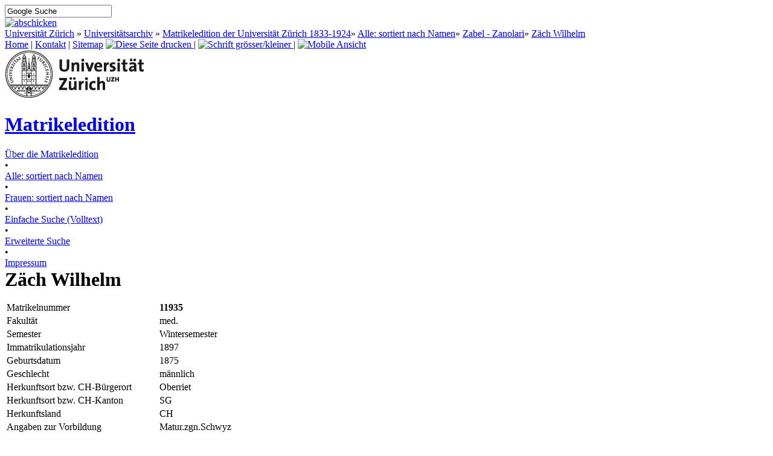

--- FILE ---
content_type: text/html
request_url: https://www.matrikel.uzh.ch/active/static/24561.htm
body_size: 8976
content:
<!DOCTYPE html PUBLIC "-//W3C//DTD XHTML 1.0 Strict//EN" "http://www.w3.org/TR/xhtml1/DTD/xhtml1-strict.dtd">
<html>
 <!--
 copyright
 -->
<head>
<title>Matrikeledition</title>
<meta http-equiv="Content-Type" content="text/html; charset=utf-8">
<link type="text/css" rel="stylesheet" href="https://www.uzh.ch/uzh/authoring/css/uzh.css"/>
<link type="text/css" rel="stylesheet" href="../resources/matrikel.css"/>
<script type="text/javascript" src="https://www.uzh.ch/uzh/authoring/javascript/uni.js">&nbsp;</script>
<script type="text/javascript" src="https://www.uzh.ch/jquery/jquery-1.4.1.min.js">&nbsp;</script>
<script type="text/javascript" src="https://www.uzh.ch/jquery/jquery.iframe-auto-height.plugin.js">&nbsp;</script>
<script type="text/javascript" src="https://www.uzh.ch/jquery/jquery.tablesorter.min.js">&nbsp;</script>
<script type="text/javascript" src="https://www.uzh.ch/jquery/jquery.metadata.js">&nbsp;</script>
<script type="text/javascript" src="https://www.uzh.ch/archiv/authoring/js/publication.js">&nbsp;</script>
<script type="text/javascript">
            var
              piwikURL = "www.uzh.ch/analytics/piwik/",
              _paq = _paq || [];
            (function(){ var u=(("https:" == document.location.protocol) ? "https://"+piwikURL+"/" : "http://"+piwikURL+"/");
               _paq.push(['setSiteId', 72]);
               _paq.push(['setTrackerUrl', u+'piwik.php']);
               _paq.push(['trackPageView']);
               _paq.push(['enableLinkTracking']);
               var d=document, g=d.createElement('script'), s=d.getElementsByTagName('script')[0]; g.type='text/javascript'; g.defer=true; g.async=true; g.src=u+'piwik.js';
               s.parentNode.insertBefore(g,s); })();
</script>
</head>

<body>
<div class="bodywidth">
<a href="#home" title="Home" accesskey="0"></a>
<a href="#primarnav" title="Navigation" accesskey="1"></a>
<a href="#content" title="Direkt zum Inhalt" accesskey="5"></a>
<a name="top"></a>
<div id="topline">

 <div id="search">
  <form method="get" id="searchbox" 
        action="http://www.archiv.uzh.ch/archiv/live/search.html" 
	accept-charset="UTF-8">
    <div class="serviceform">
     <input type="text" value="Google Suche" title="Google Suche" 
            onfocus="if(this.value==this.defaultValue)this.value='';" 
	    onblur="if(this.value=='')this.value=this.defaultValue;" 
	    name="q"></div><div class="serviceform"/>
    <a title="abschicken" 
       href="javascript:document.forms['searchbox'].submit();">
      <img src="https://www.uzh.ch/uzh/authoring/images/btn_search.png" alt="abschicken"/>
    </a>
   </div>
  </form>
 </div> <!-- search -->

 <div id="breadcrumbnav">
  <a href="https://www.uzh.ch">Universit&auml;t Z&uuml;rich</a> 
  &raquo;
  <a href="http://www.archiv.uzh.ch/index.html">Universit&auml;tsarchiv</a> 
  &raquo;&nbsp;<a href="index.htm">Matrikeledition der Universit&auml;t Z&uuml;rich 1833-1924</a>&raquo;&nbsp;<a href="515.htm">Alle: sortiert nach Namen</a>&raquo;&nbsp;<a href="516.htm">Zabel - Zanolari</a>&raquo;&nbsp;<a href="24561.htm">Zäch Wilhelm</a>
 </div>
</div>

<div class="floatclear">
</div>

 <div id="headerarea">
  <div id="servicenav">
   <a href="index.htm" class="active">Home</a> |
<!--   
   <a class="current" href="index.htm" name="home">Home</a> | 
-->
   <a href="contact.htm" class="active">Kontakt</a> | 
   <a href="sitemap.htm" class="active">Sitemap</a>
<!--
   <a href="sitemap.htm">Sitemap</a>
-->
   <span id="views">
    <a href="#" id="printView" 
       onclick="javascript:openPrintWindow(document.URL)" 
       title="Diese Seite drucken">
      <img alt="Diese Seite drucken" 
           src="https://www.uzh.ch/uzh/authoring/images/1.gif" 
	   height="10" width="10">
    </a> | 
    <a href="?fontsize=big" id="switchFontSize" title="Schrift grösser/kleiner">
     <img alt="Schrift grösser/kleiner" src="https://www.uzh.ch/uzh/authoring/images/1.gif" height="9" width="18">
    </a> | 
    <a href="?version=simple" id="simpleView" title="Mobile Ansicht">
     <img alt="Mobile Ansicht" 
          src="https://www.uzh.ch/uzh/authoring/images/1.gif" height="9" width="18">
    </a>
   </span>
  </div>
  <div id="uzhlogo">
   <a href="https://www.uzh.ch/"><img alt="uzh logo" src="../resources/uzh_logo_d_pos_web_main.jpg" height="80" width="231"></a>
  </div>
  <h1>
<!-- 
   <a href="http://www.unicms.uzh.ch/docu/doctypes/examples/homepage.html">
-->   
   <a href="index.htm">Matrikeledition</a>   
<!-- 
 </a>
-->   
  </h1>
 </div>
 <div class="floatclear"><!---->
 </div>

<div class="floatclear"></div>
<div class="endheaderline"></div>

<div id="primarnav">
<a class="namedanchor" name="primarnav"></a>
  <a href="about.htm" null>&Uuml;ber die Matrikeledition</a><div class="linkseparator">&#8226;</div><a href="515.htm" class="active">Alle: sortiert nach Namen</a><div class="linkseparator">&#8226;</div><a href="527.htm" null>Frauen: sortiert nach Namen</a><div class="linkseparator">&#8226;</div><a href="search0.htm" null>Einfache Suche (Volltext)</a><div class="linkseparator">&#8226;</div><a href="search1.htm" null>Erweiterte Suche</a><div class="linkseparator">&#8226;</div><a href="impressum.htm" null>Impressum</a>
  <!--
  <a href="">Über die Matrikeledition</a>
  <div class="linkseparator">&#8226;</div>
  <a href="name">Geordnet nach Jahr und Nummer</a>
  <div class="linkseparator">&#8226;</div>
  <a href="">Geordnet nach Namen</a>
  <div class="linkseparator">&#8226;</div>
  <a href="">Frauen: geordnet nach Jahr und Nummer</a>
  <div class="linkseparator">&#8226;</div>
  <a href="">Frauen: geordnet nach Namen</a>
  <div class="linkseparator">&#8226;</div>
  <a href="">Suche</a>
  <div class="linkseparator">&#8226;</div>
  <a href="" class="active">Navi 7</a>
  -->
</div>

<div class="floatclear"></div>
<div id="rssbox"></div>
<div class="floatclear"></div>
<a class="namedanchor" name="content"></a>

<div class="contentarea1col">
  <div class="mheader">
  <h1>Zäch Wilhelm</h1>
  </div>
  <div class="mcontents">
   <div class="entry"><table class="ornate"><tr><td class="key">Matrikelnummer</td><td class="id">11935</td></tr>
<tr><td class="key">Fakult&auml;t</td><td class="value">med.</td></tr>
<tr><td class="key">Semester</td><td class="value">Wintersemester</td></tr>
<tr><td class="key">Immatrikulationsjahr</td><td class="value">1897</td></tr>
<tr><td class="key">Geburtsdatum</td><td class="value">1875</td></tr>
<tr><td class="key">Geschlecht</td><td class="value">m&auml;nnlich</td></tr>
<tr><td class="key">Herkunftsort bzw. CH-B&uuml;rgerort</td><td class="value">Oberriet</td></tr>
<tr><td class="key">Herkunftsort bzw. CH-Kanton</td><td class="value">SG</td></tr>
<tr><td class="key">Herkunftsland</td><td class="value">CH</td></tr>
<tr><td class="key">Angaben zur Vorbildung</td><td class="value">Matur.zgn.Schwyz</td></tr>
<tr><td class="key">Weggang von der Universit&auml;t</td><td class="value">mit Zgn.20.03.1900</td></tr>
<tr><td class="key">Informationen &uuml;ber die Eltern</td><td class="value">E: Wwe. Rosalia Z’, Oberriet</td></tr>
<tr><td class="key">Zusatzinformationen</td><td class="value">Dr.med., Diss. “Beiträge zur Chirurgie der Sehnentransplantationen u.ihre Dauerresultate” (J’verz.1905/06 Nr.93), Arzt in Oberriet seit 1905, Bezirks- arzt bis 1942, + Oberriet 21.05.1948: 89.Njbl.Hist.Verein SG (1949) S.43</td></tr>
<tr><td colspan="2" class="sep"/></tr><tr><td class="key">Matrikelnummer</td><td class="id">13380</td></tr>
<tr><td class="key">Fakult&auml;t</td><td class="value">med.Klinik</td></tr>
<tr><td class="key">Semester</td><td class="value">Sommersemester</td></tr>
<tr><td class="key">Immatrikulationsjahr</td><td class="value">1901</td></tr>
<tr><td class="key">Geburtsdatum</td><td class="value">1875</td></tr>
<tr><td class="key">Geschlecht</td><td class="value">m&auml;nnlich</td></tr>
<tr><td class="key">Herkunftsort bzw. CH-B&uuml;rgerort</td><td class="value">Oberriet</td></tr>
<tr><td class="key">Herkunftsort bzw. CH-Kanton</td><td class="value">SG</td></tr>
<tr><td class="key">Herkunftsland</td><td class="value">CH</td></tr>
<tr><td class="key">Angaben zur Vorbildung</td><td class="value">Univ.Wien. Matu r.zgn.</td></tr>
<tr><td class="key">Weggang von der Universit&auml;t</td><td class="value">mit Zgn.23.07.1903</td></tr>
<tr><td class="key">Informationen &uuml;ber die Eltern</td><td class="value">E: Wwe. Z’, Oberriet</td></tr>
<tr><td class="key">Zusatzinformationen</td><td class="value">* 03.12.1875; vgl. Matr.Nr. 11935!</td></tr>
</table></div>
  </div>
  </div>
<div class="footertopnav"><a href="#top">top</a></div>

<div id="footer">&copy; Universit&auml;t Z&uuml;rich | 
                                      01.06.22 09:30 | 
                                 <a href="impressum.htm">Impressum</a>
</div>
</div>
</div>
</body>
</html>
